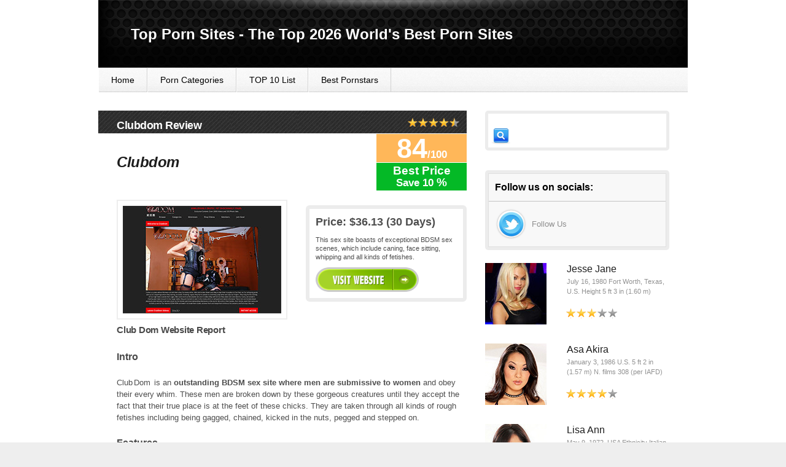

--- FILE ---
content_type: text/html; charset=UTF-8
request_url: https://top-pornsites.org/best-porn/clubdom/
body_size: 15051
content:
<!DOCTYPE html PUBLIC "-//W3C//DTD XHTML 1.0 Transitional//EN" "https://www.w3.org/TR/xhtml1/DTD/xhtml1-transitional.dtd">
<html xmlns="https://www.w3.org/1999/xhtml" xml:lang="en" lang="en">

<head>
	<!-- Global site tag (gtag.js) - Google Analytics -->
<script async src="https://www.googletagmanager.com/gtag/js?id=UA-119782704-4" type="73da7233f2eeb80abf2b4e42-text/javascript"></script>
<script type="73da7233f2eeb80abf2b4e42-text/javascript">
  window.dataLayer = window.dataLayer || [];
  function gtag(){dataLayer.push(arguments);}
  gtag('js', new Date());

  gtag('config', 'UA-119782704-4');
</script>
<!--Meta Tags-->
	<meta name="author" content="atinder" />
	<meta http-equiv="content-type" content="text/html; charset=UTF-8" />
    <link type="text/css" rel="stylesheet" href="https://top-pornsites.org/wp-content/themes/proreview/style.css" />

        	<style type="text/css">body{font-family:Arila,Helvetica,Sens-Seriff;}</style> 
        <script src="https://ajax.googleapis.com/ajax/libs/jquery/1.6.1/jquery.min.js" type="73da7233f2eeb80abf2b4e42-text/javascript"></script>
    <script type="73da7233f2eeb80abf2b4e42-text/javascript" src="https://top-pornsites.org/wp-content/themes/proreview/js/jquery.cycle.js"></script>
    <script type="73da7233f2eeb80abf2b4e42-text/javascript" src="https://top-pornsites.org/wp-content/themes/proreview/js/superfish.js"></script>
    <script type="73da7233f2eeb80abf2b4e42-text/javascript" src="https://top-pornsites.org/wp-content/themes/proreview/js/fancybox/jquery.fancybox-1.3.4.pack.js"></script>
    <script type="73da7233f2eeb80abf2b4e42-text/javascript" src="https://top-pornsites.org/wp-content/themes/proreview/js/jquery.rating.pack.js"></script>
    <script type="73da7233f2eeb80abf2b4e42-text/javascript" src="https://top-pornsites.org/wp-content/themes/proreview/js/jquery.banner.js"></script>
    
    <link rel="shortcut icon" href="https://top-pornsites.org/wp-content/themes/proreview/images/favicon.ico" />
   
<style type="text/css">
body{
    background-image:url(https://top-pornsites.org/wp-content/themes/proreview/images/backgrounds/white.jpg);
    }

#primary a
{
	color: #3366BB !important;
}
	
</style>
  
<style type="text/css">
#header  {
   margin-top:0px;
   height:110px !important;
}

#header h2.logo_text {
  color:black;
  line-height:32px;
  padding-left:19px;
  padding-top:40px;
  text-align:center;
  width:731px;
}

#header h2.logo_text a {
  color:white;
  font-family:Helvetica, Verdana, Arial;
  font-size:24px;
  padding-right:42px;
  padding-top:44px;
}

#footer .foot_bottom p{
  color:transparent;
}

#footer .foot_bottom p a{
  color:transparent;
}

.page_wrapper {
    background-attachment: scroll;
    background-clip: border-box;
    background-color: transparent;
    background-image: none;
    background-origin: padding-box;
    background-position: 0 0;
    background-repeat: repeat-y;
    background-size: auto auto;
    box-shadow: none;
}

#primary h3 {
    font-size: 15px;
}

#primary h2 {
    font-size: 20px;
    line-height: 28px;
}

#pro_reviews .preload_image {
    margin-bottom: 6px !important;
    margin-right: 25px !important;
}

.welcome_text .author_image {
margin-top:0px;
}

.single_review p {
    font-size: 13px;
    color: black;
}

.cat_nav ul li a  {
    color: black;
}

.widget_area_side h3 {
    color: black;
}

.welcome_text h1 {
    color: black !important;
    font-weight:bold !important;
   margin-left: 16px;
    margin-top: 11px;
}

#slider .slides li p.meta a {
    color: #FFC068;
    font-size: 11px;
}

#footer .foot_top {
    height: 0px;
}

#footer .foot_bottom {
    display:none;
}

.foot_disclaimer p {
    font-size: 11px;
    margin-left: 21px;
    width: 898px;
}

.welcome_text p {
    padding-top: 0 !important;
    font-size: 12.5px;
    line-height: 18px;
    text-align:justify;
    margin-top: -3px;
}

#primary h2 span {
    font-size: 15px;
    line-height: 22px;
}

#primary h1 {
    font-size: 20px;
}

.standard_post_content .post_item {
    padding-bottom: 83px;
}

.post_item h2 {
    font-size: 19px !important;
    letter-spacing: -0.5px;
}

.post_item h2 span {
    font-size: 19px !important;
    letter-spacing: -0.5px;
}

.sponsors_widget_in ul li img {
    margin-right: 33px;
}

.sponsors_widget_in ul li a.link_text {
    padding-bottom: 2px;
}

.sponsors_widget_in .small_rating {
    left: 132px;
    position: absolute;
    top: 70%;
}

.sponsors_widget {
    margin-bottom: 29px;
    margin-top: -21px;
    padding-top: 0;
}

p.wysija-instruct {
    color: grey;
    font-size: 11px;
    line-height: 1.5em;
    margin-left: 11px;
    margin-top: 9px;
    padding-bottom: 12px;
    width: 266px;
}

.widget_wysija_cont .form-valid-sub input.defaultlabels {
    margin-left: 9px;
}

.widget_wysija_cont .wysija-submit {
    margin-bottom: 12px;
    margin-left: 10px;
    margin-top: 12px !important;
    cursor: pointer;
}

#sponsors-widget-3.widget_area_side h3.widget_title {
    margin-bottom: 9px;
}

.widget_area_side {
    margin-bottom: 32px;
}

p.theme_excerpt {
    padding-bottom: 0;
}

p.wysija-p-email {
    padding-bottom: 0;
}

.welcome_text h1 {
    border-bottom-width: 0px;
}

.single_review #percentuale {
  background-color:#04B926 !important;
  color:#FFFFFF;
  font-family:arial, helvetica, sans-serif;
  font-size:10px;
  font-weight:bold;
  height:29px;
  left:476px;
  line-height:13px;
  padding-top:0;
  position:absolute;
  text-align:center;
  top:43px;
  width:84px;
}

#percentuale strong {
 font-size:17px;
}

.preload_image #primary h2{
margin-top:17px !important;
}

#primary .single_review h2 {
    margin-top: 3px !important;
   width:439px !important;
}

.single_review #percentuale-testo {
  background-color:#FFB759;
  color:#FFFFFF;
  font-family:arial, helvetica, sans-serif;
  font-size:24.5px;
  font-weight:bold;
  height:27px;
  left:476px;
  line-height:13px;
  padding-top:14px;
  position:absolute;
  text-align:center;
  top:0;
  width:84px;
}

.review_single #percentuale {
  background-color:#04B926 !important;
  color:#FFFFFF !important;
  font-family:arial, helvetica, sans-serif;
  font-size:19px;
  font-weight:bold;
  height:42px;
  line-height:19px;
  margin-left:423px;
  margin-top:37px;
  padding-top:3px;
  text-align:center;
  width:147px;
}

 
.review_single #percentuale-testo {
  background-color:#FFB759;
  color:#FFFFFF;
  font-family:arial, helvetica, sans-serif;
  font-size:45px;
  font-weight:bold;
  height:29px;
  line-height:13px;
  margin-left:423px;
  margin-top:-92px;
  padding-top:17px;
  text-align:center;
  width:147px;
}

.review_single h1 {
max-width:400px;
}

.review_single .brief {
margin-bottom:24px;
margin-top:33px;
}

.single_review #percentuale-testo strong {
  font-size:12.5px;
  font-weight:bold;
}

.review_single #percentuale-testo strong {
  font-size:17px;
  font-weight:bold;
}

#trial_data{
    display:block;
    height:25px;
}


#mese, #trial {
  font-size:12px;
  margin-left:225px;
 color:green;
}

#trial {
 margin-right:20px;
}

.single_review h3 {
    font-size: 16px !important;
    width: 449px !important;
    margin-bottom:3px important!
}

.single_review h2 a {
  font-size:19px !important;
  margin-bottom:5px !important;
  text-decoration:underline;
}

#primary .single_review h2 {
    margin-bottom: -4px !important;
}

.review_data h3 {
  height:111px;
}

.prod_meta {
    margin-top:20px;
    background-position: -10px -9px !important;
    padding-left: 18.5px !important;
}

#trial_data span{
  font-weight:bold;
  color:black;
  padding-right:4px;
}

#mese strong{
  text-decoration:line-through;
 color:red;
}

#trial_data {
    margin-bottom: 0 !important;
    margin-top: -48px !important;
}

.prod_meta a{
    color:grey;
}

.review_single h1.prod_title {
  margin-bottom:58px !important;
}

.review_single .preload_image {
  margin-top:21px !important;
}

.review_single .prod_meta {
  background-position:-10px -9px !important;
  margin-bottom:6px;
  margin-left:-17px;
  margin-top:0;
  padding-left:18.5px !important;
}

a.footerlink:hover{ 
    background-color: #000;
}

.competitors {
		width:100%;
		border:1px solid #C0C0C0;
		border-collapse:collapse;
		padding:5px;
	}
	.competitors th {
		border:1px solid #C0C0C0;
		padding:5px;
		background:rgba(0, 0, 0, 0) url("https://top-pornsites.org/wp-content/themes/proreview/images/conclusion_bg.jpg") repeat-x scroll 0 0;
                color:#ffffff;
	}
	.competitors td {
		border:1px solid #C0C0C0;
		padding:5px;
	}</style>
<meta name='robots' content='index, follow, max-image-preview:large, max-snippet:-1, max-video-preview:-1' />
	<style>img:is([sizes="auto" i], [sizes^="auto," i]) { contain-intrinsic-size: 3000px 1500px }</style>
	
	<!-- This site is optimized with the Yoast SEO plugin v26.7 - https://yoast.com/wordpress/plugins/seo/ -->
	<title>Clubdom Review UPDATED &#060; Top-PornSites.org</title>
	<link rel="canonical" href="https://top-pornsites.org/best-porn/clubdom/" />
	<meta property="og:locale" content="en_US" />
	<meta property="og:type" content="article" />
	<meta property="og:title" content="Clubdom Review UPDATED &#060; Top-PornSites.org" />
	<meta property="og:description" content="Club Dom Website Report Intro Club Dom  is an outstanding BDSM sex site where men are submissive to women and obey their every whim. These men are broken down by these gorgeous creatures until they accept the fact that their true place is at the feet of these chicks. They are taken through all kinds of [&hellip;]" />
	<meta property="og:url" content="https://top-pornsites.org/best-porn/clubdom/" />
	<meta property="og:site_name" content="Top Porn Sites" />
	<meta property="article:modified_time" content="2017-08-11T00:06:26+00:00" />
	<meta property="og:image" content="https://top-pornsites.org/wp-content/uploads/2017/08/Clubdom-bdsm-xxx-website.jpg" />
	<meta property="og:image:width" content="258" />
	<meta property="og:image:height" content="175" />
	<meta property="og:image:type" content="image/jpeg" />
	<meta name="twitter:label1" content="Est. reading time" />
	<meta name="twitter:data1" content="2 minutes" />
	<script type="application/ld+json" class="yoast-schema-graph">{"@context":"https://schema.org","@graph":[{"@type":"WebPage","@id":"https://top-pornsites.org/best-porn/clubdom/","url":"https://top-pornsites.org/best-porn/clubdom/","name":"Clubdom Review UPDATED &#060; Top-PornSites.org","isPartOf":{"@id":"https://top-pornsites.org/#website"},"primaryImageOfPage":{"@id":"https://top-pornsites.org/best-porn/clubdom/#primaryimage"},"image":{"@id":"https://top-pornsites.org/best-porn/clubdom/#primaryimage"},"thumbnailUrl":"https://top-pornsites.org/wp-content/uploads/2017/08/Clubdom-bdsm-xxx-website.jpg","datePublished":"2017-08-10T09:54:47+00:00","dateModified":"2017-08-11T00:06:26+00:00","breadcrumb":{"@id":"https://top-pornsites.org/best-porn/clubdom/#breadcrumb"},"inLanguage":"en-US","potentialAction":[{"@type":"ReadAction","target":["https://top-pornsites.org/best-porn/clubdom/"]}]},{"@type":"ImageObject","inLanguage":"en-US","@id":"https://top-pornsites.org/best-porn/clubdom/#primaryimage","url":"https://top-pornsites.org/wp-content/uploads/2017/08/Clubdom-bdsm-xxx-website.jpg","contentUrl":"https://top-pornsites.org/wp-content/uploads/2017/08/Clubdom-bdsm-xxx-website.jpg","width":258,"height":175,"caption":"among the most interesting bdsm xxx websites to have fun with awesome mistress hardcore material"},{"@type":"BreadcrumbList","@id":"https://top-pornsites.org/best-porn/clubdom/#breadcrumb","itemListElement":[{"@type":"ListItem","position":1,"name":"Home","item":"https://top-pornsites.org/"},{"@type":"ListItem","position":2,"name":"Clubdom"}]},{"@type":"WebSite","@id":"https://top-pornsites.org/#website","url":"https://top-pornsites.org/","name":"Top Porn Sites","description":"[2026 SECRETS] Best Pay Porn Sites Guide","potentialAction":[{"@type":"SearchAction","target":{"@type":"EntryPoint","urlTemplate":"https://top-pornsites.org/?s={search_term_string}"},"query-input":{"@type":"PropertyValueSpecification","valueRequired":true,"valueName":"search_term_string"}}],"inLanguage":"en-US"}]}</script>
	<!-- / Yoast SEO plugin. -->


<template id="tmpl-age-gate"  class="">        
<div class="age-gate__wrapper">            <div class="age-gate__loader">    
        <svg version="1.1" id="L5" xmlns="http://www.w3.org/2000/svg" xmlns:xlink="http://www.w3.org/1999/xlink" x="0px" y="0px" viewBox="0 0 100 100" enable-background="new 0 0 0 0" xml:space="preserve">
            <circle fill="currentColor" stroke="none" cx="6" cy="50" r="6">
                <animateTransform attributeName="transform" dur="1s" type="translate" values="0 15 ; 0 -15; 0 15" repeatCount="indefinite" begin="0.1"/>
            </circle>
            <circle fill="currentColor" stroke="none" cx="30" cy="50" r="6">
                <animateTransform attributeName="transform" dur="1s" type="translate" values="0 10 ; 0 -10; 0 10" repeatCount="indefinite" begin="0.2"/>
            </circle>
            <circle fill="currentColor" stroke="none" cx="54" cy="50" r="6">
                <animateTransform attributeName="transform" dur="1s" type="translate" values="0 5 ; 0 -5; 0 5" repeatCount="indefinite" begin="0.3"/>
            </circle>
        </svg>
    </div>
        <div class="age-gate__background-color"></div>    <div class="age-gate__background">            </div>
    
    <div class="age-gate" role="dialog" aria-modal="true" aria-label="">    <form method="post" class="age-gate__form">
<div class="age-gate__heading">            <h1 class="age-gate__heading-title">Top-PornSites.Org</h1>    </div>
    <h2 class="age-gate__headline">        This site is intended for adults only
    </h2>
<p class="age-gate__subheadline">    Please confirm that you’re over 18 to continue.
</p>
<div class="age-gate__fields">        
<p class="age-gate__challenge">    Are you over 18 years of age?
</p>
<div class="age-gate__buttons">            <button class="age-gate__submit age-gate__submit--no" data-submit="no" value="0" name="age_gate[confirm]" type="submit">No</button>        <button type="submit" class="age-gate__submit age-gate__submit--yes" data-submit="yes" value="1" name="age_gate[confirm]">Yes</button>    </div>
    </div>

<input type="hidden" name="age_gate[age]" value="9MRd26N84fSy3NwprhoXtg==" />
<input type="hidden" name="age_gate[lang]" value="en" />
    <input type="hidden" name="age_gate[confirm]" />
    <div class="age-gate__remember-wrapper">        <label class="age-gate__remember">            <input type="checkbox" class="age-gate__remember-field" name="age_gate[remember]" value="1"  /> <span type="checkbox" class="age-gate__remember-text">Remember me</span>        </label>
    </div>
    <div class="age-gate__errors"></div></form>
    </div>
    </div>
    </template>
<script type="73da7233f2eeb80abf2b4e42-text/javascript">
/* <![CDATA[ */
window._wpemojiSettings = {"baseUrl":"https:\/\/s.w.org\/images\/core\/emoji\/16.0.1\/72x72\/","ext":".png","svgUrl":"https:\/\/s.w.org\/images\/core\/emoji\/16.0.1\/svg\/","svgExt":".svg","source":{"concatemoji":"https:\/\/top-pornsites.org\/wp-includes\/js\/wp-emoji-release.min.js?ver=6.8.3"}};
/*! This file is auto-generated */
!function(s,n){var o,i,e;function c(e){try{var t={supportTests:e,timestamp:(new Date).valueOf()};sessionStorage.setItem(o,JSON.stringify(t))}catch(e){}}function p(e,t,n){e.clearRect(0,0,e.canvas.width,e.canvas.height),e.fillText(t,0,0);var t=new Uint32Array(e.getImageData(0,0,e.canvas.width,e.canvas.height).data),a=(e.clearRect(0,0,e.canvas.width,e.canvas.height),e.fillText(n,0,0),new Uint32Array(e.getImageData(0,0,e.canvas.width,e.canvas.height).data));return t.every(function(e,t){return e===a[t]})}function u(e,t){e.clearRect(0,0,e.canvas.width,e.canvas.height),e.fillText(t,0,0);for(var n=e.getImageData(16,16,1,1),a=0;a<n.data.length;a++)if(0!==n.data[a])return!1;return!0}function f(e,t,n,a){switch(t){case"flag":return n(e,"\ud83c\udff3\ufe0f\u200d\u26a7\ufe0f","\ud83c\udff3\ufe0f\u200b\u26a7\ufe0f")?!1:!n(e,"\ud83c\udde8\ud83c\uddf6","\ud83c\udde8\u200b\ud83c\uddf6")&&!n(e,"\ud83c\udff4\udb40\udc67\udb40\udc62\udb40\udc65\udb40\udc6e\udb40\udc67\udb40\udc7f","\ud83c\udff4\u200b\udb40\udc67\u200b\udb40\udc62\u200b\udb40\udc65\u200b\udb40\udc6e\u200b\udb40\udc67\u200b\udb40\udc7f");case"emoji":return!a(e,"\ud83e\udedf")}return!1}function g(e,t,n,a){var r="undefined"!=typeof WorkerGlobalScope&&self instanceof WorkerGlobalScope?new OffscreenCanvas(300,150):s.createElement("canvas"),o=r.getContext("2d",{willReadFrequently:!0}),i=(o.textBaseline="top",o.font="600 32px Arial",{});return e.forEach(function(e){i[e]=t(o,e,n,a)}),i}function t(e){var t=s.createElement("script");t.src=e,t.defer=!0,s.head.appendChild(t)}"undefined"!=typeof Promise&&(o="wpEmojiSettingsSupports",i=["flag","emoji"],n.supports={everything:!0,everythingExceptFlag:!0},e=new Promise(function(e){s.addEventListener("DOMContentLoaded",e,{once:!0})}),new Promise(function(t){var n=function(){try{var e=JSON.parse(sessionStorage.getItem(o));if("object"==typeof e&&"number"==typeof e.timestamp&&(new Date).valueOf()<e.timestamp+604800&&"object"==typeof e.supportTests)return e.supportTests}catch(e){}return null}();if(!n){if("undefined"!=typeof Worker&&"undefined"!=typeof OffscreenCanvas&&"undefined"!=typeof URL&&URL.createObjectURL&&"undefined"!=typeof Blob)try{var e="postMessage("+g.toString()+"("+[JSON.stringify(i),f.toString(),p.toString(),u.toString()].join(",")+"));",a=new Blob([e],{type:"text/javascript"}),r=new Worker(URL.createObjectURL(a),{name:"wpTestEmojiSupports"});return void(r.onmessage=function(e){c(n=e.data),r.terminate(),t(n)})}catch(e){}c(n=g(i,f,p,u))}t(n)}).then(function(e){for(var t in e)n.supports[t]=e[t],n.supports.everything=n.supports.everything&&n.supports[t],"flag"!==t&&(n.supports.everythingExceptFlag=n.supports.everythingExceptFlag&&n.supports[t]);n.supports.everythingExceptFlag=n.supports.everythingExceptFlag&&!n.supports.flag,n.DOMReady=!1,n.readyCallback=function(){n.DOMReady=!0}}).then(function(){return e}).then(function(){var e;n.supports.everything||(n.readyCallback(),(e=n.source||{}).concatemoji?t(e.concatemoji):e.wpemoji&&e.twemoji&&(t(e.twemoji),t(e.wpemoji)))}))}((window,document),window._wpemojiSettings);
/* ]]> */
</script>

<style id='wp-emoji-styles-inline-css' type='text/css'>

	img.wp-smiley, img.emoji {
		display: inline !important;
		border: none !important;
		box-shadow: none !important;
		height: 1em !important;
		width: 1em !important;
		margin: 0 0.07em !important;
		vertical-align: -0.1em !important;
		background: none !important;
		padding: 0 !important;
	}
</style>
<link rel='stylesheet' id='wp-block-library-css' href='https://top-pornsites.org/wp-includes/css/dist/block-library/style.min.css?ver=6.8.3' type='text/css' media='all' />
<style id='classic-theme-styles-inline-css' type='text/css'>
/*! This file is auto-generated */
.wp-block-button__link{color:#fff;background-color:#32373c;border-radius:9999px;box-shadow:none;text-decoration:none;padding:calc(.667em + 2px) calc(1.333em + 2px);font-size:1.125em}.wp-block-file__button{background:#32373c;color:#fff;text-decoration:none}
</style>
<style id='global-styles-inline-css' type='text/css'>
:root{--wp--preset--aspect-ratio--square: 1;--wp--preset--aspect-ratio--4-3: 4/3;--wp--preset--aspect-ratio--3-4: 3/4;--wp--preset--aspect-ratio--3-2: 3/2;--wp--preset--aspect-ratio--2-3: 2/3;--wp--preset--aspect-ratio--16-9: 16/9;--wp--preset--aspect-ratio--9-16: 9/16;--wp--preset--color--black: #000000;--wp--preset--color--cyan-bluish-gray: #abb8c3;--wp--preset--color--white: #ffffff;--wp--preset--color--pale-pink: #f78da7;--wp--preset--color--vivid-red: #cf2e2e;--wp--preset--color--luminous-vivid-orange: #ff6900;--wp--preset--color--luminous-vivid-amber: #fcb900;--wp--preset--color--light-green-cyan: #7bdcb5;--wp--preset--color--vivid-green-cyan: #00d084;--wp--preset--color--pale-cyan-blue: #8ed1fc;--wp--preset--color--vivid-cyan-blue: #0693e3;--wp--preset--color--vivid-purple: #9b51e0;--wp--preset--gradient--vivid-cyan-blue-to-vivid-purple: linear-gradient(135deg,rgba(6,147,227,1) 0%,rgb(155,81,224) 100%);--wp--preset--gradient--light-green-cyan-to-vivid-green-cyan: linear-gradient(135deg,rgb(122,220,180) 0%,rgb(0,208,130) 100%);--wp--preset--gradient--luminous-vivid-amber-to-luminous-vivid-orange: linear-gradient(135deg,rgba(252,185,0,1) 0%,rgba(255,105,0,1) 100%);--wp--preset--gradient--luminous-vivid-orange-to-vivid-red: linear-gradient(135deg,rgba(255,105,0,1) 0%,rgb(207,46,46) 100%);--wp--preset--gradient--very-light-gray-to-cyan-bluish-gray: linear-gradient(135deg,rgb(238,238,238) 0%,rgb(169,184,195) 100%);--wp--preset--gradient--cool-to-warm-spectrum: linear-gradient(135deg,rgb(74,234,220) 0%,rgb(151,120,209) 20%,rgb(207,42,186) 40%,rgb(238,44,130) 60%,rgb(251,105,98) 80%,rgb(254,248,76) 100%);--wp--preset--gradient--blush-light-purple: linear-gradient(135deg,rgb(255,206,236) 0%,rgb(152,150,240) 100%);--wp--preset--gradient--blush-bordeaux: linear-gradient(135deg,rgb(254,205,165) 0%,rgb(254,45,45) 50%,rgb(107,0,62) 100%);--wp--preset--gradient--luminous-dusk: linear-gradient(135deg,rgb(255,203,112) 0%,rgb(199,81,192) 50%,rgb(65,88,208) 100%);--wp--preset--gradient--pale-ocean: linear-gradient(135deg,rgb(255,245,203) 0%,rgb(182,227,212) 50%,rgb(51,167,181) 100%);--wp--preset--gradient--electric-grass: linear-gradient(135deg,rgb(202,248,128) 0%,rgb(113,206,126) 100%);--wp--preset--gradient--midnight: linear-gradient(135deg,rgb(2,3,129) 0%,rgb(40,116,252) 100%);--wp--preset--font-size--small: 13px;--wp--preset--font-size--medium: 20px;--wp--preset--font-size--large: 36px;--wp--preset--font-size--x-large: 42px;--wp--preset--spacing--20: 0.44rem;--wp--preset--spacing--30: 0.67rem;--wp--preset--spacing--40: 1rem;--wp--preset--spacing--50: 1.5rem;--wp--preset--spacing--60: 2.25rem;--wp--preset--spacing--70: 3.38rem;--wp--preset--spacing--80: 5.06rem;--wp--preset--shadow--natural: 6px 6px 9px rgba(0, 0, 0, 0.2);--wp--preset--shadow--deep: 12px 12px 50px rgba(0, 0, 0, 0.4);--wp--preset--shadow--sharp: 6px 6px 0px rgba(0, 0, 0, 0.2);--wp--preset--shadow--outlined: 6px 6px 0px -3px rgba(255, 255, 255, 1), 6px 6px rgba(0, 0, 0, 1);--wp--preset--shadow--crisp: 6px 6px 0px rgba(0, 0, 0, 1);}:where(.is-layout-flex){gap: 0.5em;}:where(.is-layout-grid){gap: 0.5em;}body .is-layout-flex{display: flex;}.is-layout-flex{flex-wrap: wrap;align-items: center;}.is-layout-flex > :is(*, div){margin: 0;}body .is-layout-grid{display: grid;}.is-layout-grid > :is(*, div){margin: 0;}:where(.wp-block-columns.is-layout-flex){gap: 2em;}:where(.wp-block-columns.is-layout-grid){gap: 2em;}:where(.wp-block-post-template.is-layout-flex){gap: 1.25em;}:where(.wp-block-post-template.is-layout-grid){gap: 1.25em;}.has-black-color{color: var(--wp--preset--color--black) !important;}.has-cyan-bluish-gray-color{color: var(--wp--preset--color--cyan-bluish-gray) !important;}.has-white-color{color: var(--wp--preset--color--white) !important;}.has-pale-pink-color{color: var(--wp--preset--color--pale-pink) !important;}.has-vivid-red-color{color: var(--wp--preset--color--vivid-red) !important;}.has-luminous-vivid-orange-color{color: var(--wp--preset--color--luminous-vivid-orange) !important;}.has-luminous-vivid-amber-color{color: var(--wp--preset--color--luminous-vivid-amber) !important;}.has-light-green-cyan-color{color: var(--wp--preset--color--light-green-cyan) !important;}.has-vivid-green-cyan-color{color: var(--wp--preset--color--vivid-green-cyan) !important;}.has-pale-cyan-blue-color{color: var(--wp--preset--color--pale-cyan-blue) !important;}.has-vivid-cyan-blue-color{color: var(--wp--preset--color--vivid-cyan-blue) !important;}.has-vivid-purple-color{color: var(--wp--preset--color--vivid-purple) !important;}.has-black-background-color{background-color: var(--wp--preset--color--black) !important;}.has-cyan-bluish-gray-background-color{background-color: var(--wp--preset--color--cyan-bluish-gray) !important;}.has-white-background-color{background-color: var(--wp--preset--color--white) !important;}.has-pale-pink-background-color{background-color: var(--wp--preset--color--pale-pink) !important;}.has-vivid-red-background-color{background-color: var(--wp--preset--color--vivid-red) !important;}.has-luminous-vivid-orange-background-color{background-color: var(--wp--preset--color--luminous-vivid-orange) !important;}.has-luminous-vivid-amber-background-color{background-color: var(--wp--preset--color--luminous-vivid-amber) !important;}.has-light-green-cyan-background-color{background-color: var(--wp--preset--color--light-green-cyan) !important;}.has-vivid-green-cyan-background-color{background-color: var(--wp--preset--color--vivid-green-cyan) !important;}.has-pale-cyan-blue-background-color{background-color: var(--wp--preset--color--pale-cyan-blue) !important;}.has-vivid-cyan-blue-background-color{background-color: var(--wp--preset--color--vivid-cyan-blue) !important;}.has-vivid-purple-background-color{background-color: var(--wp--preset--color--vivid-purple) !important;}.has-black-border-color{border-color: var(--wp--preset--color--black) !important;}.has-cyan-bluish-gray-border-color{border-color: var(--wp--preset--color--cyan-bluish-gray) !important;}.has-white-border-color{border-color: var(--wp--preset--color--white) !important;}.has-pale-pink-border-color{border-color: var(--wp--preset--color--pale-pink) !important;}.has-vivid-red-border-color{border-color: var(--wp--preset--color--vivid-red) !important;}.has-luminous-vivid-orange-border-color{border-color: var(--wp--preset--color--luminous-vivid-orange) !important;}.has-luminous-vivid-amber-border-color{border-color: var(--wp--preset--color--luminous-vivid-amber) !important;}.has-light-green-cyan-border-color{border-color: var(--wp--preset--color--light-green-cyan) !important;}.has-vivid-green-cyan-border-color{border-color: var(--wp--preset--color--vivid-green-cyan) !important;}.has-pale-cyan-blue-border-color{border-color: var(--wp--preset--color--pale-cyan-blue) !important;}.has-vivid-cyan-blue-border-color{border-color: var(--wp--preset--color--vivid-cyan-blue) !important;}.has-vivid-purple-border-color{border-color: var(--wp--preset--color--vivid-purple) !important;}.has-vivid-cyan-blue-to-vivid-purple-gradient-background{background: var(--wp--preset--gradient--vivid-cyan-blue-to-vivid-purple) !important;}.has-light-green-cyan-to-vivid-green-cyan-gradient-background{background: var(--wp--preset--gradient--light-green-cyan-to-vivid-green-cyan) !important;}.has-luminous-vivid-amber-to-luminous-vivid-orange-gradient-background{background: var(--wp--preset--gradient--luminous-vivid-amber-to-luminous-vivid-orange) !important;}.has-luminous-vivid-orange-to-vivid-red-gradient-background{background: var(--wp--preset--gradient--luminous-vivid-orange-to-vivid-red) !important;}.has-very-light-gray-to-cyan-bluish-gray-gradient-background{background: var(--wp--preset--gradient--very-light-gray-to-cyan-bluish-gray) !important;}.has-cool-to-warm-spectrum-gradient-background{background: var(--wp--preset--gradient--cool-to-warm-spectrum) !important;}.has-blush-light-purple-gradient-background{background: var(--wp--preset--gradient--blush-light-purple) !important;}.has-blush-bordeaux-gradient-background{background: var(--wp--preset--gradient--blush-bordeaux) !important;}.has-luminous-dusk-gradient-background{background: var(--wp--preset--gradient--luminous-dusk) !important;}.has-pale-ocean-gradient-background{background: var(--wp--preset--gradient--pale-ocean) !important;}.has-electric-grass-gradient-background{background: var(--wp--preset--gradient--electric-grass) !important;}.has-midnight-gradient-background{background: var(--wp--preset--gradient--midnight) !important;}.has-small-font-size{font-size: var(--wp--preset--font-size--small) !important;}.has-medium-font-size{font-size: var(--wp--preset--font-size--medium) !important;}.has-large-font-size{font-size: var(--wp--preset--font-size--large) !important;}.has-x-large-font-size{font-size: var(--wp--preset--font-size--x-large) !important;}
:where(.wp-block-post-template.is-layout-flex){gap: 1.25em;}:where(.wp-block-post-template.is-layout-grid){gap: 1.25em;}
:where(.wp-block-columns.is-layout-flex){gap: 2em;}:where(.wp-block-columns.is-layout-grid){gap: 2em;}
:root :where(.wp-block-pullquote){font-size: 1.5em;line-height: 1.6;}
</style>
<style id='age-gate-custom-inline-css' type='text/css'>
:root{--ag-background-color: rgba(0,0,0,1);--ag-background-image-position: center center;--ag-background-image-opacity: 1;--ag-form-background: rgba(255,255,255,1);--ag-text-color: #000000;--ag-blur: 5px;}
</style>
<link rel='stylesheet' id='age-gate-css' href='https://top-pornsites.org/wp-content/plugins/age-gate/dist/main.css?ver=3.7.2' type='text/css' media='all' />
<style id='age-gate-options-inline-css' type='text/css'>
:root{--ag-background-color: rgba(0,0,0,1);--ag-background-image-position: center center;--ag-background-image-opacity: 1;--ag-form-background: rgba(255,255,255,1);--ag-text-color: #000000;--ag-blur: 5px;}
</style>
<link rel='stylesheet' id='glg-photobox-style-css' href='https://top-pornsites.org/wp-content/plugins/gallery-lightbox-slider/css/photobox/photobox.min.css?ver=1.0.0.41' type='text/css' media='' />
<script type="73da7233f2eeb80abf2b4e42-text/javascript" src="https://top-pornsites.org/wp-includes/js/jquery/jquery.min.js?ver=3.7.1" id="jquery-core-js"></script>
<script type="73da7233f2eeb80abf2b4e42-text/javascript" src="https://top-pornsites.org/wp-includes/js/jquery/jquery-migrate.min.js?ver=3.4.1" id="jquery-migrate-js"></script>
<script type="73da7233f2eeb80abf2b4e42-text/javascript" src="https://top-pornsites.org/wp-content/themes/proreview/js/jquery.tablesorter.js?ver=6.8.3" id="tablesorter-js"></script>
<script type="73da7233f2eeb80abf2b4e42-text/javascript" id="age-gate-js-extra">
/* <![CDATA[ */
var age_gate = {"cookieDomain":"","cookieName":"age_gate","age":"18","css":"v3","userAgents":[],"switchTitle":"","rechallenge":"1","error":"You are not old enough to view this content","generic":"An error occurred, please try again","uri":"https:\/\/top-pornsites.org\/wp-json\/age-gate\/v3\/check","useLocalStorage":"","customTitle":"Age Verification - Top Porn Sites","fallback":"https:\/\/top-pornsites.org\/wp-admin\/admin-ajax.php"};
/* ]]> */
</script>
<script type="73da7233f2eeb80abf2b4e42-text/javascript" src="https://top-pornsites.org/wp-content/plugins/age-gate/dist/age-gate.js?ver=3.7.2" id="age-gate-js"></script>
<script type="73da7233f2eeb80abf2b4e42-text/javascript" src="https://top-pornsites.org/wp-content/plugins/gallery-lightbox-slider/js/jquery/photobox/jquery.photobox.min.js?ver=1.0.0.41" id="glg-photobox-js"></script>
<link rel="https://api.w.org/" href="https://top-pornsites.org/wp-json/" /><link rel="EditURI" type="application/rsd+xml" title="RSD" href="https://top-pornsites.org/xmlrpc.php?rsd" />
<meta name="generator" content="WordPress 6.8.3" />
<link rel='shortlink' href='https://top-pornsites.org/?p=3275' />
<link rel="alternate" title="oEmbed (JSON)" type="application/json+oembed" href="https://top-pornsites.org/wp-json/oembed/1.0/embed?url=https%3A%2F%2Ftop-pornsites.org%2Fbest-porn%2Fclubdom%2F" />
<link rel="alternate" title="oEmbed (XML)" type="text/xml+oembed" href="https://top-pornsites.org/wp-json/oembed/1.0/embed?url=https%3A%2F%2Ftop-pornsites.org%2Fbest-porn%2Fclubdom%2F&#038;format=xml" />
<link href="https://top-pornsites.org/wp-content/themes/proreview/styles/default.css" rel="stylesheet" type="text/css" />
<link rel="shortcut icon" href=""/>
 
   <!-- slider initialization goes here -->
   	<script type="73da7233f2eeb80abf2b4e42-text/javascript">
    $slider = {
    context: false,
    tabs: false,
    timeout: 4500,      // time before next slide appears (in ms)
    slideSpeed: 1000,   // time it takes to slide in each slide (in ms)
    tabSpeed: 300,      // time it takes to slide in each slide (in ms) when rotating through tabs
    fx: 'scrollLeft',   // slide control: fade, scrollLeft, right etc.
    
    init: function() {
        // set the context to help speed up selectors/improve performance
        this.context = $('#slider');
        
        // set tabs to current hard coded navigation items
        this.tabs = $('ul.slides-nav li', this.context);
        
        // remove hard coded navigation items from DOM 
        // because they aren't hooked up to jQuery cycle
        this.tabs.remove();
        
        // prepare slider and jQuery cycle tabs
        this.prepareSlideshow();
        
        $('#slider .slides li').css('display','block');
    },
    
    prepareSlideshow: function() {
        // initialise the jquery cycle plugin -
        // for information on the options set below go to: 
        // http://malsup.com/jquery/cycle/options.html
        $('div.slides > ul', $slider.context).cycle({
            fx: $slider.fx,
            timeout: $slider.timeout,
            speed: $slider.slideSpeed,
            fastOnEvent: $slider.tabSpeed,
            pager: $('ul.slides-nav', $slider.context),
            pagerAnchorBuilder: $slider.prepareTabs,
            before: $slider.activateTab,
            pauseOnPagerHover: true,
            pause: true
        });            
    },
    prepareTabs: function(i, slide) {
        // return markup from hardcoded tabs for use as jQuery cycle tabs
        // (attaches necessary jQuery cycle events to tabs)
        return $slider.tabs.eq(i);
    },
    activateTab: function(currentSlide, nextSlide) {
        // get the active tab
        var activeTab = $('a[href="#' + nextSlide.id + '"]', $slider.context);
        
        // if there is an active tab
		if(activeTab.length) {
            // remove active styling from all other tabs
            $slider.tabs.removeClass('on');
            // add active styling to active button
            activeTab.parent().addClass('on');
        }            
    }            
};

$(function() {
    // add a 'js' class to the body
    $('body').addClass('js');    
    // initialise the slider when the DOM is ready
    $slider.init();
	 jQuery("#compare_review_table").tablesorter();
});  
</script>   
  <!-- Google Plus One -->
  <script type="73da7233f2eeb80abf2b4e42-text/javascript" src="https://apis.google.com/js/plusone.js"></script>
 
<link rel="icon" href="https://top-pornsites.org/wp-content/uploads/2023/03/top-pornsites.png" sizes="32x32" />
<link rel="icon" href="https://top-pornsites.org/wp-content/uploads/2023/03/top-pornsites.png" sizes="192x192" />
<link rel="apple-touch-icon" href="https://top-pornsites.org/wp-content/uploads/2023/03/top-pornsites.png" />
<meta name="msapplication-TileImage" content="https://top-pornsites.org/wp-content/uploads/2023/03/top-pornsites.png" />
<script type="73da7233f2eeb80abf2b4e42-text/javascript">
  (function(i,s,o,g,r,a,m){i['GoogleAnalyticsObject']=r;i[r]=i[r]||function(){
  (i[r].q=i[r].q||[]).push(arguments)},i[r].l=1*new Date();a=s.createElement(o),
  m=s.getElementsByTagName(o)[0];a.async=1;a.src=g;m.parentNode.insertBefore(a,m)
  })(window,document,'script','https://www.google-analytics.com/analytics.js','ga');

  ga('create', 'UA-41036413-1', 'auto');
  ga('send', 'pageview');

</script>
</head>

<body>
<div id="fb-root"></div>
<script type="73da7233f2eeb80abf2b4e42-text/javascript">(function(d, s, id) {
  var js, fjs = d.getElementsByTagName(s)[0];
  if (d.getElementById(id)) return;
  js = d.createElement(s); js.id = id;
  js.src = "//connect.facebook.net/en_US/all.js#xfbml=1&appId=156143837823402";
  fjs.parentNode.insertBefore(js, fjs);
}(document, 'script', 'facebook-jssdk'));</script>

<div id="body_wrapper">

    <div class="top_list">
    
        <div class="top_list_in">
        
		    </div><!--end top_list_in-->
    </div><!--end top_list-->
    
    
        <div id="header">
                        	<h2 class="logo_text">
                    <a href="https://top-pornsites.org">Top Porn Sites - The Top 2026 World's Best Porn Sites</a>
               </h2>
             
                    </div><!--end header-->

        <div class="page_wrapper">
       <div class="cat_nav">
            <div class="menu-2015-container"><ul id="menu-2015" class="sf-js-enabled sf-shadow sf-menu"><li id="menu-item-112" class="menu-item menu-item-type-custom menu-item-object-custom menu-item-home menu-item-112"><a href="http://top-pornsites.org">Home</a></li>
<li id="menu-item-113" class="menu-item menu-item-type-custom menu-item-object-custom menu-item-113"><a href="https://top-pornsites.org/list/">Porn Categories</a></li>
<li id="menu-item-2812" class="menu-item menu-item-type-post_type menu-item-object-page menu-item-2812"><a href="https://top-pornsites.org/10-best/">TOP 10 List</a></li>
<li id="menu-item-5032" class="menu-item menu-item-type-post_type menu-item-object-page menu-item-5032"><a href="https://top-pornsites.org/best-pornstars/">Best Pornstars</a></li>
</ul></div>       <div class="clear"></div>
       </div>
<div class="main_content padd">
  <div id="primary" >
        <div class="review_single">
      <div class="review_bar ">
        <h2>Clubdom Review</h2>
        <div class="review_rating stars_4_5">4_5stars</div>
      </div> <!--end review_bar-->
      <h1 class="prod_title"> Clubdom </h1>

<div id="save_data">
<a href="http://refer.ccbill.com/cgi-bin/clicks.cgi?CA=928042-0000&PA=2536272&HTML=http://www.clubdom.com" class="visit" rel="nofollow" target="_blank">
<div id="percentuale">Best Price<br><strong>Save 10</strong> % </div>
<div id="percentuale-testo">84<strong>/100</strong></div>
</a>
</div>
<!-- end custom field -->
      <div class="preload_image" style="clear: both"><a href="http://refer.ccbill.com/cgi-bin/clicks.cgi?CA=928042-0000&PA=2536272&HTML=http://www.clubdom.com" rel="nofollow" target="_blank">

          <img src="https://top-pornsites.org/wp-content/themes/proreview/timthumb.php?src=https://top-pornsites.org/wp-content/uploads/2017/08/Clubdom-bdsm-xxx-website.jpg&w=258&h=175"alt="among the most interesting bdsm xxx websites to have fun with awesome mistress hardcore material" title="Get more info" />
          
       </a></div> <!--end preload-->
            <div class="brief">
	<div>
	</div>
        </p>
                <p class="price">Price: $36.13 (30 Days)</p>
                <p>This sex site boasts of exceptional BDSM sex scenes, which include caning, face sitting, whipping and all kinds of fetishes.</p>
        <a href="http://refer.ccbill.com/cgi-bin/clicks.cgi?CA=928042-0000&PA=2536272&HTML=http://www.clubdom.com" class="visit" rel="nofollow" target="_blank">00000</a> </div>
      <!--end brief-->
      <div class="clear"></div>
            <h3>Club Dom Website Report</h3>
<h4>Intro</h4>
<p>Club Dom  is an<strong> outstanding BDSM sex site where men are submissive to women</strong> and obey their every whim. These men are broken down by these gorgeous creatures until they accept the fact that their true place is at the feet of these chicks. They are taken through all kinds of rough fetishes including being gagged, chained, kicked in the nuts, pegged and stepped on.</p>
<h4>Features</h4>
<p>When you sign in to Club Dom, you can enjoy all the latest scenes on the members’ landing page. The landing page looks very attractive and it also gives you all the upcoming updates on the site. Everything is well dated and they seem to be updating the content on a daily basis. You can choose to browse the content by choosing videos or pictures. <strong>The site also has several accessing tools</strong> including an advanced search tool which helps you to search for content based on models and titles. The videos also come with tags and they have performer’s links, making it simple to follow a particular model.</p>
<h4>Content</h4>
<p>The content that can be enjoyed on Club Dom includes gorgeous mistresses who like to dominate over men, bringing them down to their knees. These men are very submissive and they truly accept that their true place is at the feet of these gorgeous women. The men obey their mistresses every desire and you will see them in all kinds of <strong>BDSM scenes which include gagging</strong>,<strong> slapping</strong>,<strong> face-smothering, and pegging</strong>, to mention a few. This allows you to enjoy exceptional BDSM sex action, which is delivered in well-shot scenes, just for you to enjoy. There are also a lot of hardcore sex videos that will satisfy all your desires as a CBT enthusiast.</p>
<p><img fetchpriority="high" decoding="async" class="aligncenter size-full wp-image-3277" src="https://top-pornsites.org/wp-content/uploads/2017/08/Clubdom-bondage-rough-sex.jpg" alt="various bondage porn actions" width="400" height="260" srcset="https://top-pornsites.org/wp-content/uploads/2017/08/Clubdom-bondage-rough-sex.jpg 400w, https://top-pornsites.org/wp-content/uploads/2017/08/Clubdom-bondage-rough-sex-300x195.jpg 300w" sizes="(max-width: 400px) 100vw, 400px" /></p>
<h4>Conclusion</h4>
<p>For anyone who delights in watching men being submissive to their mistresses, Club Dom will be a perfect choice for you. This is where well-hung men are broken down by their mistresses and <strong>the scenes are offered to you in HD scenes</strong>. You will be getting access to a great collection of videos that make Club Dom be worth every penny spent in the membership plans.</p>
<p><a href="http://refer.ccbill.com/cgi-bin/clicks.cgi?CA=928042-0000&amp;PA=2536272&amp;HTML=http://www.clubdom.com" class="big_green"><span class="button_inner">Check it now</span></a></p>
<p>Visit the other <a href="https://top-pornsites.org">paid porn sites</a> or enjoy more about Clubdom.</p>
<table class="competitors">
<thead>
<tr>
<th>Review Site</th>
<th>Trial</th>
<th>1 month</th>
<th>1 year (per month)</th>
</tr>
</thead>
<tbody>
<tr>
<td><a href="http://goodpornsites.net/club-dom/" target="_blank" rel="noopener">Goodpornsites.net</a></td>
<td>$1.00</td>
<td>$19.95</td>
<td>$9.99</td>
</tr>
</tbody>
</table>


        <div class="conclusion_table">
        <div class="table_top"> <span class="cl">Conclusion</span> <span class="rat">Rating</span> </div> <!--end table_top-->
                <div class="t_row">
          <div class="table_left"> HD quality: </div> <!--end table_left-->
          <div class="table_right review_rating stars_4">4 stars </div> <!--end table_right-->
        </div> <!--end t_row-->
                <div class="t_row">
          <div class="table_left"> Models: </div> <!--end table_left-->
          <div class="table_right review_rating stars_5">5 stars </div> <!--end table_right-->
        </div> <!--end t_row-->
                <div class="t_row">
          <div class="table_left"> Value: </div> <!--end table_left-->
          <div class="table_right review_rating stars_4">4 stars </div> <!--end table_right-->
        </div> <!--end t_row-->
              </div> <!--end conclusion table-->
          </div> <!--end review_single-->
    <div class="reviews_pagination">
<div class="page_navigation">
            <div id="more_prev">
            	<div class="newer_links"><a href="https://top-pornsites.org/best-porn/stepbang/" rel="prev"><span class="meta-nav"></span> Older Review</a></div>
            	<div class="previous_link"><a href="https://top-pornsites.org/best-porn/recordedbfs/" rel="next">Newer Review</a></div>
             </div><!--end more_prev -->
</div>

    </div> <!--end reviews_pagination-->
        <div id="comments_template">
      

	        <p>There are no comments yet, add one below.</p>
    








<div id="respond">
<h3>Leave a reply</h3>
<form action="https://top-pornsites.org/wp-comments-post.php" method="post" id="commentform">
<p class="comment-notes">Your email address will not be published. Required fields are marked <span class="required">*</span></p>
<div class="column_left">

<p>
<label for="author">Name</label><span class="required">*</span>
<input type="text" name="author" id="author" value="" size="22" tabindex="1" /> 
</p> 

<p><label for="email">Email</label><span class="required">*</span>
<input type="text" name="email" id="email" value="" size="22" tabindex="2"  /> 
</p> 

<p><label for="url">Website</label>
<input type="text" name="url" id="url" value="" size="22" tabindex="2"  /> 
</p> 

</div><!--end column left-->

<div class="column_right">

<p><label for="comment">Your Comment/Review</label>
<textarea name="comment" id="comment" onFocus="if (!window.__cfRLUnblockHandlers) return false; clearText(this)" onBlur="if (!window.__cfRLUnblockHandlers) return false; clearText(this)" data-cf-modified-73da7233f2eeb80abf2b4e42-=""></textarea></p> 

<p  class="comment_ratings"><label for="rating">Your Rating :</label>
<input id="rating" name="rating" type="hidden" value="" />

<input name="star1" type="radio" class="star" value="1" />
<input name="star1" type="radio" class="star" value="2" />
<input name="star1" type="radio" class="star" value="3" />
<input name="star1" type="radio" class="star" value="4" />
<input name="star1" type="radio" class="star" value="5" />
</p>
<p><input name="submit" type="submit" id="submit" tabindex="5" value="Submit" />
</div><!--end column_right-->
 
<input type='hidden' name='comment_post_ID' value='3275' id='comment_post_ID' />
<input type='hidden' name='comment_parent' id='comment_parent' value='0' />

</form>
</div><div class="clear"></div>    </div>
  </div> <!--end primary-->
  <div id="sidebar" style="display: block">
        
        <div id="search-2" class="widget_area_side widget widget_search"><form role="search" method="get" id="searchform" class="searchform" action="https://top-pornsites.org/">
				<div>
					<label class="screen-reader-text" for="s">Search for:</label>
					<input type="text" value="" name="s" id="s" />
					<input type="submit" id="searchsubmit" value="Search" />
				</div>
			</form></div><!-- end .widget --><div id="social-widget-2" class="widget_area_side widget Social Widget"><div class="socail_widget_in">
<h3 class="widget_title">Follow us on socials:</h3>
 <a href="https://twitter.com/Thetoppornsites" class="tw" target="_blank"><span>Follow Us</span></a>    
 </div><!--end social_widget_in-->
</div><!-- end .widget --><div id="sponsors-widget-2" class="widget_area_side widget sponsors_widget"><div class="sponsors_widget_in">
<ul>

    <li><a href="https://en.wikipedia.org/wiki/Jesse_Jane"><img src="https://top-pornsites.org/wp-content/themes/proreview/images/JesseJane.jpg" alt="Jesse Jane" /></a><a href="https://en.wikipedia.org/wiki/Jesse_Jane" class="link_text">Jesse Jane</a><p class="meta">July 16, 1980 Fort Worth, Texas, U.S.   Height 5 ft 3 in (1.60 m)</p><span class="rating small_rating stars_3">
                            3 stars
                            </span></li>


                  </ul>
            </div><!--end sponsors_widget_in-->
</div><!-- end .widget --><div id="sponsors-widget-3" class="widget_area_side widget sponsors_widget"><div class="sponsors_widget_in">
<ul>

    <li><a href="http://en.wikipedia.org/wiki/Asa_Akira"><img src="https://top-pornsites.org/wp-content/themes/proreview/images/asa-akira.jpg" alt="Asa Akira" /></a><a href="http://en.wikipedia.org/wiki/Asa_Akira" class="link_text">Asa Akira</a><p class="meta">January 3, 1986 U.S. 5 ft 2 in (1.57 m) N. films 308 (per IAFD)</p><span class="rating small_rating stars_4">
                            4 stars
                            </span></li>


                  </ul>
            </div><!--end sponsors_widget_in-->
</div><!-- end .widget --><div id="sponsors-widget-4" class="widget_area_side widget sponsors_widget"><div class="sponsors_widget_in">
<ul>

    <li><a href="http://en.wikipedia.org/wiki/Lisa_Ann"><img src="https://top-pornsites.org/wp-content/themes/proreview/images/Lisa-Ann.jpg" alt="Lisa Ann" /></a><a href="http://en.wikipedia.org/wiki/Lisa_Ann" class="link_text">Lisa Ann</a><p class="meta">May 9, 1972, USA  Ethnicity Italian Height 1.58 m (5 ft 2 in) </p><span class="rating small_rating stars_4">
                            4 stars
                            </span></li>


                  </ul>
            </div><!--end sponsors_widget_in-->
</div><!-- end .widget --><div id="sponsors-widget-5" class="widget_area_side widget sponsors_widget"><div class="sponsors_widget_in">
<ul>

    <li><a href="http://en.wikipedia.org/wiki/Kayden_Kross"><img src="https://top-pornsites.org/wp-content/themes/proreview/images/kayden-kross.jpg" alt="Kayden Kross" /></a><a href="http://en.wikipedia.org/wiki/Kayden_Kross" class="link_text">Kayden Kross</a><p class="meta">September 15, 1985 U. S. Ethnicity	Swedish American, Height 5 ft 5 in (1.65 m)(52 kg)</p><span class="rating small_rating stars_5">
                            5 stars
                            </span></li>


                  </ul>
            </div><!--end sponsors_widget_in-->
</div><!-- end .widget --><div id="review_cat-widget-2" class="widget_area_side widget review_cat"><div class="review_cat">
<h3 class="widget_title">Top Porn Sites 2026</h3><ul>			<li><a href="https://top-pornsites.org/list/21-23/">21-23</a></li>				<li><a href="https://top-pornsites.org/list/4k/">4K</a></li>				<li><a href="https://top-pornsites.org/list/age-gap/">Age Gap</a></li>				<li><a href="https://top-pornsites.org/list/amateur/">Amateur</a></li>				<li><a href="https://top-pornsites.org/list/anal/">Anal</a></li>				<li><a href="https://top-pornsites.org/list/animation/">Animation</a></li>				<li><a href="https://top-pornsites.org/list/asian/">Asian</a></li>				<li><a href="https://top-pornsites.org/list/bdsm/">BDSM</a></li>				<li><a href="https://top-pornsites.org/list/big-butts/">Big Butts</a></li>				<li><a href="https://top-pornsites.org/list/big-tits/">Big Tits</a></li>				<li><a href="https://top-pornsites.org/list/blowjob/">Blowjob</a></li>				<li><a href="https://top-pornsites.org/list/bukkake/">Bukkake</a></li>				<li><a href="https://top-pornsites.org/list/casting/">Casting</a></li>				<li><a href="https://top-pornsites.org/list/complete-dvds/">Complete Dvds</a></li>				<li><a href="https://top-pornsites.org/list/creampie/">Creampie</a></li>				<li><a href="https://top-pornsites.org/list/ebony/">Ebony</a></li>				<li><a href="https://top-pornsites.org/list/erotic/">Erotic</a></li>				<li><a href="https://top-pornsites.org/list/european/">European</a></li>				<li><a href="https://top-pornsites.org/list/feet/">Feet</a></li>				<li><a href="https://top-pornsites.org/list/fetish/">Fetish</a></li>				<li><a href="https://top-pornsites.org/list/gang-bang/">Gang Bang</a></li>				<li><a href="https://top-pornsites.org/list/gay/">Gay</a></li>				<li><a href="https://top-pornsites.org/list/girlfriend/">Girlfriend</a></li>				<li><a href="https://top-pornsites.org/list/handjob/">Handjob</a></li>				<li><a href="https://top-pornsites.org/list/hardcore/">Hardcore</a></li>				<li><a href="https://top-pornsites.org/list/hentai">Hentai</a></li>				<li><a href="https://top-pornsites.org/list/interracial/">Interracial</a></li>				<li><a href="https://top-pornsites.org/list/japanese/">Japanese</a></li>				<li><a href="https://top-pornsites.org/list/latina/">Latina</a></li>				<li><a href="https://top-pornsites.org/list/lesbian/">Lesbian</a></li>				<li><a href="https://top-pornsites.org/list/massage/">Massage</a></li>				<li><a href="https://top-pornsites.org/list/mature/">Mature</a></li>				<li><a href="https://top-pornsites.org/list/milf/">MILF</a></li>				<li><a href="https://top-pornsites.org/list/porn-models/">Porn Models</a></li>				<li><a href="https://top-pornsites.org/list/porn-networks/">Porn Networks</a></li>				<li><a href="https://top-pornsites.org/list/pov/">POV</a></li>				<li><a href="https://top-pornsites.org/list/squirt/">Squirt</a></li>				<li><a href="https://top-pornsites.org/list/top-adult-cams/">Top Adult Cams</a></li>				<li><a href="https://top-pornsites.org/list/top_porn_networks/">Top Porn Networks</a></li>				<li><a href="https://top-pornsites.org/list/tranny/">Tranny</a></li>				<li><a href="https://top-pornsites.org/list/vr/">VR</a></li>		</div><!-- end .widget -->		</ul></div>		  


</div><!--end sidebar--></div> <!--end main_content-->
    <div id="footer">
    
    <div class="foot_top">
        <p class="alignleft"></p>
          
    </div><!--end foot_top-->

    <div class="foot_bottom">
                <p class="text-align:left">Copyright © 2012 Website.com. All rights reserved.</p>	
            </div><!--end foot_bottom-->

        <div class="foot_disclaimer"><p><br>Top-PornSites.org 2026. All rights reserved.<br>
<div style="background-color:black;"><a href="https://top-pornsites.org/terms-of-service/" rel="nofollow" alt="terms" title="terms"><p style="font-size:15px; color:white; padding-top:5px;">Terms of Service</a> | <a href="https://top-pornsites.org/contact-us" rel="nofollow" alt="contact" title="contact">Contact Us</a> | <a href="https://top-pornsites.org/about-us" rel="nofollow" alt="about-us" title="about-us">About Us</a></p></div></p>
    </div><!--end foot_disclaimer-->
                   
    </div><!--end footer-->

    </div><!--end page_wrapper-->

</div><!--body_wrapper-->

<script type="speculationrules">
{"prefetch":[{"source":"document","where":{"and":[{"href_matches":"\/*"},{"not":{"href_matches":["\/wp-*.php","\/wp-admin\/*","\/wp-content\/uploads\/*","\/wp-content\/*","\/wp-content\/plugins\/*","\/wp-content\/themes\/proreview\/*","\/*\\?(.+)"]}},{"not":{"selector_matches":"a[rel~=\"nofollow\"]"}},{"not":{"selector_matches":".no-prefetch, .no-prefetch a"}}]},"eagerness":"conservative"}]}
</script>
<!-- Powered by WPtouch Pro: 4.3.25 --><script type="73da7233f2eeb80abf2b4e42-text/javascript" src="https://top-pornsites.org/wp-includes/js/comment-reply.min.js?ver=6.8.3" id="comment-reply-js" async="async" data-wp-strategy="async"></script>
<script type="73da7233f2eeb80abf2b4e42-text/javascript" id="age-gate-all-js-extra">
/* <![CDATA[ */
var age_gate_common = {"cookies":"Your browser does not support cookies, you may experience problems entering this site","simple":""};
/* ]]> */
</script>
<script type="73da7233f2eeb80abf2b4e42-text/javascript" src="https://top-pornsites.org/wp-content/plugins/age-gate/dist/all.js?ver=3.7.2" id="age-gate-all-js"></script>

<!--[if lt IE 9]><link rel="stylesheet" href="https://top-pornsites.org/wp-content/plugins/gallery-lightbox-slider '/css/photobox/photobox.ie.css'.'"><![endif]-->

<style type="text/css">
#pbOverlay { background:rgba(0,0,0,.90)  none repeat scroll 0% 0% !important; }
	.gallery-caption, .blocks-gallery-item figcaption { display: none !important; }	.pbWrapper > img{display: inline;}
	#pbThumbsToggler {display: none !important;}
</style>

<script type="73da7233f2eeb80abf2b4e42-text/javascript">// <![CDATA[
jQuery(document).ready(function($) {
	/* START --- Gallery Lightbox Lite --- */
	
    function escapeHtml(unsafe) {
        return unsafe
            .replace(/&/g, "&amp;")
            .replace(/</g, "&lt;")
            .replace(/>/g, "&gt;")
            .replace(/"/g, "&quot;")
            .replace(/'/g, "&#039;");
    }
	/* Gutenberg Adaptive */
	$('.blocks-gallery-item, .wp-block-image').each(function(i) {

		var $blck = $(this).find('img'),
		$isSrc = $blck.attr('src');

		if (! $blck.closest('a').length) {
			$blck.wrap('<a class="glg-a-custom-wrap" href="'+$isSrc+'"></a>');
		}
		else {
			$blck.closest('a').addClass('glg-a-custom-wrap');
		}

        /* Sanitize */
        if (typeof $blck.attr('alt') !== 'undefined' && $blck.attr('alt') !== '') {
            $blck.attr('alt', escapeHtml($blck.attr('alt')));
        }

	});

	
	/* Initialize!
	.glg-a-custom-wrap (Block Gallery)
	.carousel-item:not(".bx-clone") > a:not(".icp_custom_link") (Image Carousel)
	.gallery-item > dt > a (Native Gallery) */
	$('.gallery, .ghozylab-gallery, .wp-block-gallery')
		.photobox('.carousel-item > a:not(".icp_custom_link"),a.glg-a-custom-wrap, .gallery-item > dt > a, .gallery-item > div > a',{
			autoplay: true,
			time: 3000,
			thumbs: true,
			counter: ''
		}, callback);
		function callback(){
		};

});

/* END --- Gallery Lightbox Lite --- */

// ]]></script>


    <script type="73da7233f2eeb80abf2b4e42-text/javascript" src="https://top-pornsites.org/wp-content/themes/proreview/js/custom.js"></script>
<script type="73da7233f2eeb80abf2b4e42-text/javascript"> 
(function() { 
var host = ('https:' == document.location.protocol 
? 'https://ssl.' : 'http://met.'); 
var uriSuffix = 'picnet.com.au/resources/scripts/' + 
'met.client.min.js?usercode=274114756911149'; 
var met = document.createElement('script'); 
met.async = true; 
met.src = host + uriSuffix; 
(document.head || document.body).appendChild(met); 
})(); 
</script>
<script src="/cdn-cgi/scripts/7d0fa10a/cloudflare-static/rocket-loader.min.js" data-cf-settings="73da7233f2eeb80abf2b4e42-|49" defer></script></body>
</html>

<!-- Page supported by LiteSpeed Cache 7.7 on 2026-01-18 04:20:45 -->

--- FILE ---
content_type: text/css
request_url: https://top-pornsites.org/wp-content/themes/proreview/style.css
body_size: 6255
content:
/* ------------------------------------------------------------
Theme Name: ProReview 

URI: //proreviewtheme.com/

Description: The most powerful, advanced, effective and simple theme for creating awesome review sites in minutes with WordPress. ProReview Theme is stylish, customizable, simple, and readable -- make it yours with three custom menus, header image, and background. ProReview Theme supports widgets and featured images and has an optional one-column homepage template that hides the sidebar.

Author: ProReview Theme

Author URI: proreviewtheme.com/

Version: 2.10

Tags: black, blue,yellow, white, two-columns, fixed-width, custom-header, custom-background, threaded-comments , custom-menu
 
------------------------------------------------------------- */

@import url('css/reset.css');
@import url('css/superfish.css');
@import url('css/slider-style.css');
@import url('js/fancybox/jquery.fancybox-1.3.4.css');
@import url('css/jquery.rating.css');
@import url('css/fonts/JockeyOne/fonts.css');

/* General Styles */
body{background:#EEE url(images/bg.jpg)}
p{padding-bottom:20px;line-height:1.5em;color:#4e4e4e}
/*a{color:#3366BB}*/
a{color:#444}
a:hover{color:#444}

h1, h2, h3, h4
{
	line-height: 24px;
}

/* Header Styles */
.top_list{background:url(images/topbg.jpg) repeat-x;overflow:hidden;position:relative}
.top_list ul{float:right;margin-right:100px;list-style:none;}
.top_list ul li a{color:#848484;font-size:11px;display:block;padding:10px}
.top_list_in{width:960px;position:relative;margin:auto}
.top_list_in a.subscribe{position:absolute;right:0;top:0;font-size:13px;color:#848484;background:url(images/rss_icon.png) no-repeat 10px center;padding:8px 0 8px 42px}
#header{overflow:hidden;background:url(images/header_bg.png);height:110px;width:960px;margin:40px auto auto}
#header h1.logo{float:left;padding:25px}
#header h1.logo_text{padding:34px 40px 0;font-size: 4.0em;color: #fff;font-family: 'JockeyOne-Regular', Arial, Verdana, Helvetica;}
#header h1.logo_text a,#header p.desc{color:#fff!important}
#header p.desc{font-size:11px;padding:5px 40px}
.header_banner{float:right;padding:25px}
.cat_nav{clear:both;background:url(images/cat_bg.png) repeat-x;z-index:9}
.cat_nav ul li a{display:block;color:#7d7d7d;font-size:14px;border-right:1px solid #d1d1d1;border-left:1px solid #fff;padding:13px 20px}
.cat_nav ul li a:hover{display:block;color:#fff;font-size:14px;border-right:1px solid #373737;border-left:1px solid #000;background:url(images/cat-bg.gif) repeat-x;padding:13px 20px}
.top_list ul li,.cat_nav ul li{float:left}

/* Main Content Styles */
.page_wrapper{width:960px;background:#fff url(images/body-bg.gif) repeat-y;box-shadow:0 0 12px rgba(0,0,0,0.60);margin:auto}
.main_content{overflow:hidden;padding:0 30px}
#primary{width:570px;float:left;margin-right:30px}
.welcome_text{border:1px solid #e7e7e7;border-radius:4px;box-shadow:0 0 7px #e7e7e7;background:#f8f8f8;overflow:hidden;margin-bottom:30px}
.welcome_text h1{display:inline-block;border-bottom:1px solid #e7e7e7;font-size:18px!important;color:#888;font-weight:400!important;margin:0!important;padding:10px 15px}
.welcome_text .author_image{background:url(images/loading.gif) no-repeat center center;width:80px;height:80px;float:left;box-shadow:0 0 7px #b5b5b5;margin:15px;padding:5px}
.welcome_text p{color:#4e4e4e;font-size:13px;line-height:1.4em;padding:15px}
.welcome_text a.read_more{font-size:13px;color:#1e85c7;display:block;margin:0 0 10px 120px}
.main_content.padd,.main_content.blog{padding:30px}

/* Reviews Styles */
.recommended{background:url(images/ribbon.png) no-repeat top left;z-index:9}
.single_review .ribbon{position:absolute;top:-9px;left:-9px;width:120px;height:115px;z-index:2}
.single_review{border:5px solid #ececec;border-radius:5px;background:#f8f8f8;margin-bottom:30px;position:relative}
.single_review h2{display:inherit!important;padding-bottom:10px;margin:0!important}
.single_review h2 a{font-size:18px;color:#1d1d1d;line-height:1.3em}
.single_review p.prod_meta{font-size:11px;background:url(images/spriteme2.png) no-repeat 312px 2px;padding-left:330px;padding-bottom:10px;background-position: -10px -10px;}
.single_review p{font-size:13px}

/* Review Data */
.single_review .review_data{overflow:hidden;border-bottom:1px solid #dbdbdb;padding:20px}
.single_review .review_bottom{border-top:1px solid #fff;overflow:hidden;padding:10px}
.single_review .review_bottom a.visit{background:url(images/visit_button.png) no-repeat;width:168px;height:40px;display:block;text-indent:-9999px;float:left;margin-right:20px}
.single_review .review_bottom a.read{float:right;background:url(images/read_button.png) no-repeat;width:168px;height:40px;display:block;text-indent:-9999px}
.single_review .review_bottom .link_buttons{float:right}
.review_rating{display:block;background:url(images/stars.png) no-repeat;height:14px;width:84px;text-indent:-9999px;float:left;margin:12px}
.stars_0{background-position:0 0!important}
.stars_0_5{background-position:0 -17px!important}
.stars_1{background-position:0 -32px!important}
.stars_1_5{background-position:0 -47px!important}
.stars_2{background-position:0 -62px!important}
.stars_2_5{background-position:0 -77px!important}
.stars_3{background-position:0 -92px!important}
.stars_3_5{background-position:0 -107px!important}
.stars_4{background-position:0 -122px!important}
.stars_4_5{background-position:0 -137px!important}
.stars_5{background-position:0 -152px!important}
.reviews_banner{border:1px solid #e1e1e1;margin-bottom:20px;text-align:center;min-height:50px;background:url(images/loading.gif) no-repeat center center;padding:8px}
.reviews_pagination,.posts_pagination{overflow:hidden;clear:both;margin:20px 0}
.reviews_pagination a,.posts_pagination a{/*color:#858585;*/ color: #3366BB; font-size:13px;float:right;background:url(images/spriteme2.png) no-repeat right center;height:24px;line-height:24px;padding:0 30px;background-position: 137px -108px;}
.reviews_pagination .newer_links a,.posts_pagination .newer_links a{float:left;background:url(images/prev.png) no-repeat left center}
.page_navigation a.page-numbers, .page_navigation span.page-numbers{display:none}
.page_navigation a.prev{display:block;float:left;background:url(images/prev.png) no-repeat left center}
.page_navigation a.next{display:block;float:right;background:url(images/spriteme2.png) no-repeat right center;background-position: 137px -108px;}

/* Two Column and Full Width Posts Styles */
#two_columns .single_review{float:left;width:275px;border:2px solid #ECECEC; /*height:370px;*/ height: auto; margin:10px 10px 10px 0;}
#two_columns .single_review.last_preview { float:right; margin:10px 0 10px 0;}

#two_columns .single_review .review_data{border-bottom:0;padding:5px}
#two_columns p{font-weight:700;padding:5px 0;min-height: 40px;}
#two_columns .review_rating{margin:5px 0}
#pro_reviews .preload_image img{box-shadow:0 0 8px #b4b4b4;-webkit-box-shadow:0 0 8px #b4b4b4;-moz-box-shadow:0 0 8px #b4b4b4;padding:6px}
#pro_reviews .preload_image{z-index:1;float:left;width:292px;margin-right:20px}

/* Three Column and Full Width Posts Styles */
#three_columns .single_review{ float:left;width:180px;border:2px solid #ECECEC;height:340px;margin:10px 8px 10px 0}
#three_columns .single_review.last_preview { float:right; margin:10px 0 10px 0}
#three_columns .single_review .review_data{border-bottom:0;padding:5px}
#three_columns p{font-weight:700;padding:5px 0}
#three_columns .review_rating{margin:5px 0}
#pro_reviews .preload_image img{box-shadow:0 0 8px #b4b4b4;-webkit-box-shadow:0 0 8px #b4b4b4;-moz-box-shadow:0 0 8px #b4b4b4;padding:6px}
#pro_reviews .preload_image{z-index:1;float:left; /*width:292px;*/ margin-right:20px; width:100px;}

/* Standard Posts Styles */
.standard_post_items{clear:both}
.standard_post_items .post_item h2.title a{color:#1d1d1d;font-size:16px}
.standard_post_items .post_item h2.title{border-top:1px solid #bbb;border-bottom:1px dotted #bbb;margin-bottom:0!important;padding:10px 0}
.standard_post_items .post_item p{font-size:13px;color:#333}
.standard_post_items .post_item p.post_meta{font-size:11px;background:url(images/auth_icon.png) no-repeat left center;color:#888;padding:10px 20px}
.standard_post_items .post_item a{color:#777}
.standard_post_items .post_item a.more{color:#1e85c7;font-size:13px;margin-bottom:20px;display:block}
.standard_post_items.single h2.title{border:none!important;margin-bottom:10px!important;padding:0!important}
.standard_post_items.single h2.title a{font-size:24px!important;color:#1d1d1d!important}

/* Sidebar Styles */
#sidebar{width:300px;overflow:hidden}
.widget_area_side{border:5px solid #ececec;border-radius:5px;margin-bottom:30px}
.widget_area_side ul li{padding:10px}
.widget_area_side h3{color:#666;border-bottom:1px solid #c4c4c4;padding:10px}
.top_rated_widget_in{border:1px solid #dfdfdf}
.top_rated_widget_in .top_bar{background:#303030;overflow:hidden;border-top:2px solid #e2e2e2;border-bottom:2px solid #e2e2e2}
.top_rated_widget_in .top_bar span{color:#9a9a9a;font-size:11px;display:block;float:left;border-right:1px solid #202020;border-left:1px solid #4a4a4a}
.top_rated_widget_in .top_bar span.rank{padding:10px 12px}
.top_rated_widget_in .top_bar span.prod{padding:10px 50px}
.top_rated_widget_in .top_bar span.rat{padding:10px 30px}
.top_rated_widget_in .top_reviews{border:1px solid #c4c4c4}
.top_rated_widget_in .top_reviews ul li{border-top:2px solid #e2e2e2;border-bottom:1px solid #c4c4c4;clear:both;overflow:hidden;position:relative;padding:10px}
.top_rated_widget_in .top_reviews ul li:first-child{border-top:none}
.top_rated_widget_in .top_reviews ul li:last-child{border-bottom:none}
.top_rated_widget_in .top_reviews ul li span.count{background:url(images/spriteme2.png) no-repeat;width:28px;height:28px;display:block;color:#fff;float:left;font-weight:700;text-align:center;line-height:27px;margin-right:10px;background-position: -10px -152px}
.top_rated_widget_in .top_reviews ul li a.prod_link{color:#272727;font-size:13px;font-style:italic;width:133px;display:block;float:left;line-height:1.3em;padding:0 5px}
.top_rated_widget_in .top_reviews ul li a.tr_read{color:#949494;font-size:11px;background:#e1e0e0;border:2px solid #cdcdcd;border-radius:10px;text-transform:uppercase;position:absolute;top:54%;right:25px;padding:2px 8px}
.small_rating{display:block;position:relative;top:-4px;background:url(images/stars.png) no-repeat;text-indent:-9999px;width:84px;float:right}
.socail_widget_in{border:1px solid #e0e0e0;overflow:hidden;background:#f8f8f8}
.socail_widget_in a span{font-size:13px;color:#8f8f8f}
.socail_widget_in a{display:block;float:left}
.socail_widget_in a.tw{background:url(images/twitter.png) no-repeat 10px center;padding:30px 14px 30px 70px}
.socail_widget_in a.fb{background:url(images/fb.png) no-repeat 10px center;padding:30px 20px 30px 70px}
.socail_widget_in a.gp{background:url(images/gp.png) no-repeat 10px center;padding:30px 14px 30px 70px}
.socail_widget_in a.yt{background:url(images/yt.png) no-repeat 10px center;padding:30px 10px 30px 70px}
.video_widget_in a.link{background:url(images/big_button.png) no-repeat;width:300px;height:47px;display:block;text-align:center;color:#282828;line-height:47px;margin-top:20px;font-weight:700;font-size:16px}
.testimonial_widget_in{overflow:hidden}
.testimonial_widget_in p{background:#eaedef;font-size:13px;font-style:italic;padding:10px}
.testimonial_widget span.author{font-size:11px;color:#0f0f0f;float:right;background:url(images/testi_bg.png) no-repeat top right;padding:20px}
.sponsors_widget_in ul li{clear:both;overflow:hidden;position:relative}
.sponsors_widget_in ul li a.link_text{color:#1d1d1d;padding-bottom:10px;display:block;line-height:1.3em}
.sponsors_widget_in ul li img{float:left;margin-right:10px}
.sponsors_widget_in p.meta{color:#929292;font-size:11px;padding-bottom:10px}
.sponsors_widget_in .small_rating{position:absolute;left:138px;top:80%}
.sponsors_widget ul li{padding:10px 0}
.sponsor_single{border:none;padding:0}
.optin_widget{border:none;width:300px}
.optin_widget .box_heading{background:#010101 url(images/heading-bg.jpg) no-repeat top;min-height:50px;padding-top:8px;padding-left:5px;padding-right:5px}
.optin_widget .box_heading h3{font-size:12px;text-align:center;font-family:Arial, sans-serif;color:#fff;text-transform:uppercase;border:none;padding:14px 0}
.optin_widget p{font-size:12px;line-height:1.8em;font-family:Arial, sans-serif;color:#666;display:block;padding:0 20px}
.optin_widget form{padding:0 20px 20px}
.optin_widget form input[type=text]{font-size:13px;font-weight:700;color:#666;width:240px;margin:5px 5px 5px -1px;padding:9px}
.optin_widget form input[type=submit]{background:url(images/optin_button.png) no-repeat;width:262px;height:39px;text-indent:-99999999px;border:none;cursor:pointer;margin-top:5px}
.box_body{background:#fff url(images/box-bodybg.jpg) repeat-y;padding:5px}
.optin_form{background:url(images/optin_bg.png) repeat-y;width:300px;color:#FFF}
.optin_top{background:url(images/optin_top.png) no-repeat top center;width:300px;height:29px}
img.optin_img{display:block;margin-left:auto;margin-right:auto;margin-top:5px}
#sidebar .no-border,.no-border.widget_area_side h3,.video_widget,.testimonial_widget,.sponsors_widget{border:none}  
/* === ContactForm Styles === */

#my_contact_form{width:100%}
#my_contact_form ul li{background:none repeat scroll 0 0 transparent!important;margin-bottom:20px;font-size:11px!important;padding-left:5px;color:#777!important}
#my_contact_form ul li input{border:1px solid #dcdcdc;background:#f7f7f7;width:268px;height:32px;border-radius:3px;-webkit-border-radius:3px;margin-right:5px;color:#777;padding:0 10px}
#contactForm input:hover,#contactForm input:focus,#contactForm textarea:focus,#contactForm textarea:hover{box-shadow:0 0 3px #999;-webkit-box-shadow:0 0 3px #999}
#contactForm input.submit_button:hover,#contactForm input.submit_button:focus{box-shadow:none;-webkit-box-shadow:none}
#contactForm textarea{width:456px;height:110px;border-radius:4px;-webkit-border-radius:4px;border:1px solid #dcdcdc;background:#f7f7f7;color:#aaa;padding:10px}
#contactForm input.submit_button{border:none;height:32px;width:131px;color:#fff;font-weight:700;background:#ffc454;margin:0}
.screenReader{display:none}
.google_maps{float:left;margin:0 30px 30px 0}
.map_content{padding-top:20px}
.content_sep{height:2px;background:url(images/content_sep.png);margin:20px 0}
.map_content p{padding-bottom:6px}
.map_content p span.title{font-weight:700}
.widget_area_contact{width:266px;float:left;margin:0 25px 30px 0}
.widget_area_contact h3{color:#4a4a4a}
.widget_area_contact.category_widget ul li,.widget_area_contact.main_category_widget ul li{background:none;padding-left:0}

/* Comments Template */
#comments_template{width:570px;padding:30px 0}
#comments_template h3{color:#494949;font-size:18px;line-height:1.4em;margin-bottom:0;font-weight:700;font-style:italic}
ul.commentlist li.comment{list-style:none;border-bottom:1px solid #bbb;background:#fcfcfc;clear:both;padding-top:10px}
#comments_template ul.children{padding-left:30px}
.comment-body .vcard{float:left;margin-right:20px;width:60px;height:60px;background:url(images/loading.gif) no-repeat center center}
#comments_template cite.fn{position:relative;top:0}
.comment-meta,#comments_template .review_rating{position:relative;top:0;padding:2px 0}
#comments_template .review_rating{float:none!important;margin:1px 80px 5px!important}
cite.fn a{font-size:13px!important;font-weight:700;color:#404040}
span.says{color:#4e4e4e;font-size:14px;display:none}
.comment-meta a{color:#989898;line-height:1.5em}
.comment-body p{color:#4e4e4e!important;font-size:13px!important;padding-bottom:10px!important}
p.comment-notes{display:none}
div.reply{float:right}
div.reply a{color:#1197dc;font-size:13px!important;font-style:italic}

/* Comment form */
#respond{margin-top:20px;clear:both;padding-bottom:30px;overflow:hidden}
#respond h3{color:#202020;font-size:24px;line-height:1.4em;width:100%;margin-bottom:10px}
#respond span.required{color:#c6c6c6}
#respond input[type=text]{border:1px solid #c6c6c6;-webkit-border-radius:3px;border-radius:3px;background:#f5f5f5;color:#a0a0a0;line-height:35px;width:218px;height:36px;padding:0 10px}
#respond textarea{border:1px solid #c6c6c6;-webkit-border-radius:3px;-moz-border-radius:3px;width:288px;height:127px;background:#f5f5f5;overflow:hidden;color:#a0a0a0}
#respond input#submit{border:medium none;color:#FFF;float:right;text-indent:-9999px;height:40px;width:168px;background:url(images/submit_comment.png) no-repeat;display:block;cursor:pointer}
#respond input:hover,#respond input:focus,#respond textarea:focus,#respond textarea:hover{box-shadow:0 0 5px #888;-webkit-box-shadow:0 0 5px #888}
#respond input#submit:hover,#respond input#submit:focus{box-shadow:none;-webkit-box-shadow:none}
p.form-allowed-tags{display:none}
#commentform{overflow:hidden}
div.column_left{width:240px!important;float:left;margin-right:30px;overflow:hidden}
div.column_right{width:300px;overflow:hidden}
#commentform p.comment-form-email,#commentform p.comment-form-url{clear:left!important}
#commentform p label{color:#2b2b2b;font-size:13px!important;font-weight:700}
p.comment_ratings{float:left;display:inline-block;position:relative;padding-top:22px}
p.comment_ratings label{position:absolute;top:0;left:0}
.star-rating-control{float:left}

/* Footer Styles */
#footer{clear:both;margin-bottom:20px}
#footer .foot_top{background:url(images/foot_top.jpg) repeat-x;overflow:hidden;height:57px;padding:0 20px}
#footer .foot_top p{font-size:13px;color:#c2c2c2;display:inline;float:left;padding:20px 10px}
#footer .foot_top ul li{float:left}
#footer .foot_top ul {list-style:none;}
#footer .foot_top ul li a{font-size:11px;color:#c2c2c2;display:block;padding:23px 10px}
#footer a{color:#c2c2c2}
#footer a:hover{color:#fff!important}
#footer .foot_disclaimer{clear:both;overflow:hidden;font-size:12px;color:#515151;text-align:left;padding:5px 10px}
#footer .foot_bottom{clear:both;background:url(images/foot_bottom.jpg);font-size:12px;font-color:#fff;font-weight:700;padding:5px 20px}
#footer .foot_bottom span.bold{font-weight:700}
#footer .foot_bottom p{padding:0}
.clear{clear:both!important}
.full_width{width:570px!important;}
.extra_width{width:930px!important;margin-right:0!important}
.review_bar{background:url(images/review_head_bg.png) repeat-x;overflow:hidden;position:relative;left:-30px;width:600px;margin-bottom:20px}
.review_bar h2{color:#fff!important;font-weight:700;font-size:18px!important;float:left;width:70%!important;margin-bottom:0!important;padding:10px 10px 10px 30px}
.review_single p{font-size:13px}
.review_single h1.prod_title{font-size:24px!important;color:#1d1d1d!important;font-weight:700!important;font-style:italic!important;margin-bottom:25px!important;line-height:1.3em!important;float:left;width:100%}
.review_single .preload_image{margin-bottom:5px;float:left;width:305px}
.review_single .preload_image img{background:#fff;border:2px solid #eee;padding:8px}
.review_single .brief{border:6px solid #ececec;border-radius:6px;overflow:hidden;position:relative;top:-3px;margin-bottom:5px;float:right;width:230px;padding:10px}
.review_single .brief p{line-height:1.3em;font-size:11px;color:#4e4e4e;padding:0}
.review_single .brief p.meta{color:#888;font-size:11px;background:url(images/spriteme2.png) no-repeat left 3px;padding:0 10px 10px 20px;background-position: -10px -10px;}
.review_single .brief p.price{font-size:18px;font-weight:700;color:#4e4e4e;padding-bottom:10px}
.review_single .brief a.visit{background:url(images/visit_button.png) no-repeat;width:168px;height:40px;display:block;text-indent:-9999px;margin:10px 0 0}
.review_single p.meta.tags a{text-decoration:underline}
.review_single p.meta.tags a:hover{text-decoration:none}
.full_width .review_single .preload_image{margin-bottom:5px;float:left;width:320px}
.full_width .review_single .brief{float:right;width:540px}
#footer .foot_top ul,.review_bar .review_rating{float:right}

/* Social Icons */
.social_icons{background:#f8f8f8;border:1px solid #e5e5e5;border-radius:5px;overflow:hidden;padding:10px}
.social_icons h3{float:left;font-size:16px!important;font-weight:700!important;font-style:italic;color:#515151!important;display:inline!important;width:auto!important;line-height:34px!important;margin:0!important}
.social_icons ul{float:right;margin:0!important}
.social_icons ul li{float:left;line-height:9px!important;margin-left:5px}
#primary{font-size:13px;color:#4e4e4e;line-height:1.5em}
#primary ul{
	margin:0;
	padding:0;
	}
#primary ul li{
	color: #4E4E4E;
    font-size: 13px;
    line-height: 20px;
    margin-left: 20px;
    padding-bottom: 0;
}
#primary h1,#primary h2,#primary h3,#primary h4,#primary h5,#primary h6{font-family:Arial ,Helvetica, serif;font-weight:700;margin-bottom:20px;color:#494949;width:auto; display:block}
#primary h1{font-size:28px;letter-spacing:-.5px; line-height: 30px;}
#primary h2{font-size:24px;letter-spacing:-.5px}
#primary h3{font-size:20px;letter-spacing:-.25px}
#primary h4{font-size:16px}
#primary h5{font-size:14px}
#primary h6{font-size:12px}
#primary ul,#primary blockquote,#primary pre{margin-bottom:20px}
#primary ol
{
	list-style: decimal;
	padding-left: 20px;
}
    
/* ShortCodes Styles */


.check_list ul,
.cross_list ul,
.play_list ul,
.star_list ul
{
	margin:0;
	padding:0;
	list-style-type: none;

	}

.check_list ul li{
font-size:14px;
color:#969696;
margin:0 0 5px;
padding-left:25px;
background:url(images/check.png) no-repeat 0 3px
}
.cross_list ul li{
font-size:14px;
color:#969696;
margin:0 0 5px;
padding-left:25px;
background:url(images/cross.png) no-repeat 0 3px
}
.play_list ul li{
font-size:14px;
color:#969696;
margin:0 0 5px;
padding-left:25px;
background:url(images/arrow-ico.png) no-repeat 0 3px
}
.star_list ul li{
font-size:14px;
color:#969696;
margin:0 0 5px;
padding-left:25px;
background:url(images/star-ico.png) no-repeat 0 3px
}



.divider{background:url(images/divider.png) no-repeat;margin-top:5px;margin-bottom:5px}
#primary blockquote{color:#767676;background:#eaedef;font-size:16px;font-style:italic;width:540px;margin:0 auto 20px;padding:15px}
#primary a.check_out{background:url(images/checkout.png) no-repeat;text-indent:-9999px;display:block;width:387px;height:83px;margin:0 auto 20px}
#primary a.tell_more{background:url(images/tellmore.png) no-repeat;text-indent:-9999px;display:block;width:387px;height:83px;margin:0 auto 20px}
#primary a.big_green{background:url(images/big-green.png) no-repeat;text-indent:-9999px;display:block;width:387px;height:94px;margin:0 auto 20px}
#primary a.big_red{background:url(images/big-red.png) no-repeat;text-indent:-9999px;display:block;width:387px;height:94px;margin:0 auto 20px}
#primary a.big_blue{background:url(images/big-blue.png) no-repeat;text-indent:-9999px;display:block;width:387px;height:94px;margin:0 auto 20px}
#primary a.big_yellow{background:url(images/big-yellow.png) no-repeat;text-indent:-9999px;display:block;width:387px;height:94px;margin:0 auto 20px}
#primary a.download_blue{background:url(images/downblue.png) no-repeat;text-indent:-9999px;display:block;width:387px;height:83px;margin:0 auto 20px}
#primary a.download_red{background:url(images/downred.png) no-repeat;text-indent:-9999px;display:block;width:387px;height:83px;margin:0 auto 20px}
#primary a.az_cart{background:url(images/az-cart.png) no-repeat;text-indent:-9999px;display:block;width:388px;height:75px;margin:0 auto 20px}
#primary a.az_check{background:url(images/az-check.png) no-repeat;text-indent:-9999px;display:block;width:388px;height:75px;margin:0 auto 20px}
#primary a.az_prod{background:url(images/az-prod.png) no-repeat;text-indent:-9999px;display:block;width:388px;height:75px;margin:0 auto 20px}
#primary a.az_visit{background:url(images/az-visit.png) no-repeat;text-indent:-9999px;display:block;width:388px;height:75px;margin:0 auto 20px}
#primary a.visit_site{background:url(images/visitnow.png) no-repeat;text-indent:-9999px;display:block;width:387px;height:83px;margin:0 auto 20px}
.conclusion_table{width:570px;margin:0 auto 20px}
.conclusion_table .table_top{background:url(images/conclusion_bg.jpg) repeat-x;color:#f4f4f4;overflow:hidden;padding:4px 15px}
.conclusion_table .table_top span{display:block;float:left}
.conclusion_table .table_top span.rat{float:right;text-align:center;width:200px}
.conclusion_table .table_left{width:320px;float:left;border-right:1px solid #c5c5c5;font-size:11px;padding:5px 10px}
.conclusion_table .table_right{text-align:center;margin:8px 72px}
.conclusion_table .t_row{clear:both;border-bottom:1px solid #c5c5c5;border-top:1px solid #fff;background:#ebebeb;overflow:hidden}
.uni_banner{background:#f4f4f4;border:1px solid #e1e1e1;margin-bottom:20px;padding:10px}

/* Image Alignments */
img.alignleft{float:left;margin:0 15px 8px 0}
img.alignright{float:right;margin:0 0 8px 15px}
img.aligncenter{display:block;margin-left:auto;margin-right:auto}

/* Additional Styles UPDATES */
.widget_search .screen-reader-text{display:none}
.widget_search{padding:5px}
.widget_search #s{width:240px;margin:0}
.widget_area_side input{border:1px solid #fff}
.widget_area_side input#searchsubmit{width:31px;height:26px;text-indent:-99999em;border:0;background:url(images/spriteme2.png) no-repeat;background-position: -10px -62px;}

/* Home Standard Post Content Styles */
.standard_post_content .post_item{background:#F8F8F8;border:5px solid #ECECEC;border-radius:5px 5px 5px 5px;margin-bottom:30px;position:relative;height:155px;clear:both}
.standard_post_content .post_item{ overflow:visible;padding:20px}
#primary .standard_post_content .post_item h2.title{margin-bottom:5px}
/*.standard_post_content .post_item .title a{color:#1D1D1D}*/
.standard_post_content .post_item .title a{
    color: #1D1D1D;
    font-size: 18px;
    line-height: 1.3em;}
.standard_post_content  a.more
{
	color: #3366BB;
}
.standard_post_content .post_meta{padding-bottom:10px}
.standard_post_content .preload_image{float:left;height:190px;margin-right:35px;width:75px;z-index:1}
.standard_post_content .review_bottom{border-top:1px solid #FFF;overflow:hidden;padding:10px}
.standard_post_content .review_bottom a.read{float:right;background:url(images/read_button.png) no-repeat scroll 0 0 transparent;display:block;height:40px;text-indent:-9999px;width:168px}

/* comaprision tables */
table.tablesorter{font-family:arial;font-size:8pt;width:100%;text-align:left;margin:10px 0 15px}
table.tablesorter thead tr th,table.tablesorter tfoot tr th{background-color:#9ceaff;border:0 solid #FFF;font-size:8pt;-moz-box-shadow:0 0 1px #156f88;-webkit-box-shadow:0 0 1px #156f88;box-shadow:0 0 1px #156f88;filter:progid:DXImageTransform.Microsoft.Shadow(color='#969696',Direction=135,Strength=3);padding:5px 8px}
table.tablesorter thead tr .header{background-image:url(images/bg.gif);background-repeat:no-repeat;background-position:center right;cursor:pointer}
table.tablesorter tbody td{color:#3D3D3D;background-color:#FFF;vertical-align:top;padding:5px 8px}
table.tablesorter tbody tr.odd td{background-color:#fbfbfb}
table.tablesorter tbody tr.even td{background-color:#f9f9f9}
table.tablesorter thead tr .headerSortUp{background-image:url(images/asc.gif)}
table.tablesorter thead tr .headerSortDown{background-image:url(images/desc.gif)}
table.tablesorter thead tr .headerSortDown,table.tablesorter thead tr .headerSortUp{background-color:#80d6ed}

/* Compare Review Table */
#compare_review_table p{padding-bottom:3px}
#compare_review_table h6{margin-bottom:5px}
#compare_review_table.tablesorter tbody tr.odd td,#compare_review_table.tablesorter tbody tr.even td{-moz-box-shadow:0 0 1px #888;-webkit-box-shadow:0 0 1px #888;box-shadow:0 0 1px #888;filter:progid:DXImageTransform.Microsoft.Shadow(color='#969696',Direction=135,Strength=3)}
#compare_review_table.tablesorter td{border-bottom:1px solid #eee}

.two_columns p {width: 65%; float: left}
.two_columns .review_rating {width: 35%; float: right}
#shortView {margin-top: 5px; height: 85px; overflow-y: hidden}
#shortView p {color: #999; font-size: 13px; float: none; width: 100%; font-weight: normal}
#two_columns #more a {color: #3366BB; font-size: 12px; text-align: right; float: right}
#two_columns .single_review p a {color: #444444 !important}
.slides ul {width: 610px !important}
#primary .standard_post_items .post_item h2 a {color: #444444 !important}
#contactForm ul li {list-style: none;width: 395px}
#contactForm ul li.textarea {list-style: none;width: 495px}
#contactForm ul li input[type=text] {float: right}
#contactForm input.submit_button {float: left}
.optin_widget .wf-formTpl {width: 250px;margin: auto}

/* Shortcodes Styles */
.success_sc,.warning_sc,.message_sc,.stop_sc{clear:both;-webkit-border-radius:4px;border-radius:4px;margin-bottom:20px;font-size:13px;color:#202020!important;line-height:1.5em!important;padding:15px 10px 15px 60px}
.success_sc{background:#d6ec90 url(images/success.png) no-repeat 10px center;border:1px solid #aac260}
.warning_sc{background:#fbf4c4 url(images/warning.png) no-repeat 10px center;border:1px solid #f2e8a0}
.warning_sc p,.success_sc p,.message_sc p,.stop_sc p{padding-bottom:0}
.message_sc{background:#DBE8ED url(images/message.png) no-repeat 10px center;border:1px solid #A5BCD8}
.stop_sc{background:#FCD1D1 url(images/alert.png) no-repeat 10px center;border:1px solid #F09B9B}
.prod_meta {
    background-position: 169px -9px !important;
    padding-left: 198px !important;
}


--- FILE ---
content_type: text/css
request_url: https://top-pornsites.org/wp-content/themes/proreview/css/superfish.css
body_size: -113
content:
/*** ESSENTIAL STYLES ***/
.sf-menu,.sf-menu *{list-style:none;margin:0;padding:0}
.sf-menu{line-height:1.0}
.sf-menu ul{position:absolute;top:-999em;width:15em;}
.sf-menu ul li{width:100%}
.sf-menu li:hover{visibility:inherit}
.sf-menu li{float:left;position:relative}
.sf-menu a, .sf-menu ul li a{display:block;position:relative;}
.sf-menu li:hover ul,.sf-menu li.sfHover ul{left:0;top:40px;z-index:99;background:#f5f5f5}
ul.sf-menu li:hover li ul,ul.sf-menu li.sfHover li ul,ul.sf-menu li li:hover li ul,ul.sf-menu li li.sfHover li ul{top:-999em}
ul.sf-menu li li:hover ul,ul.sf-menu li li.sfHover ul,ul.sf-menu li li li:hover ul,ul.sf-menu li li li.sfHover ul{left:10em;top:0}

